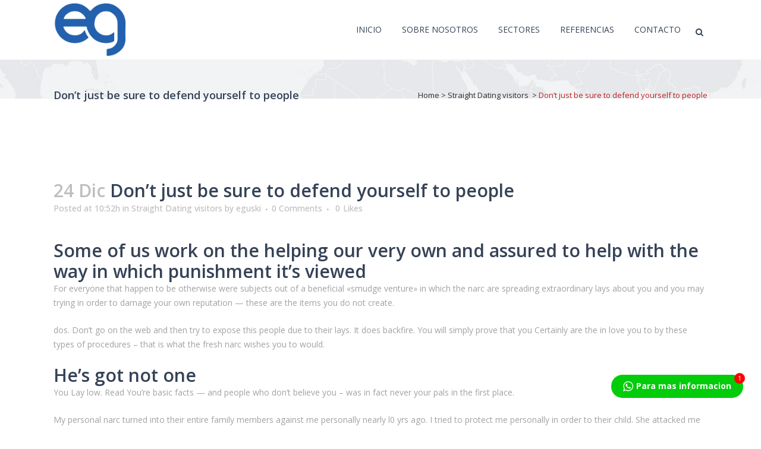

--- FILE ---
content_type: text/html; charset=UTF-8
request_url: https://eguski.com/2022/12/24/dont-just-be-sure-to-defend-yourself-to-people/
body_size: 15472
content:
<!DOCTYPE html>
<html lang="es">
<head>
	<meta charset="UTF-8" />
	
				<meta name="viewport" content="width=device-width,initial-scale=1,user-scalable=no">
		
            
            
	<link rel="profile" href="http://gmpg.org/xfn/11" />
	<link rel="pingback" href="https://eguski.com/xmlrpc.php" />

	<title>Eguski Soluciones Integradas S.L.U | Don’t just be sure to defend yourself to people</title>
<meta name='robots' content='max-image-preview:large' />
<link rel='dns-prefetch' href='//fonts.googleapis.com' />
<link rel="alternate" type="application/rss+xml" title="Eguski Soluciones Integradas S.L.U &raquo; Feed" href="https://eguski.com/feed/" />
<link rel="alternate" type="application/rss+xml" title="Eguski Soluciones Integradas S.L.U &raquo; Feed de los comentarios" href="https://eguski.com/comments/feed/" />
<link rel="alternate" type="application/rss+xml" title="Eguski Soluciones Integradas S.L.U &raquo; Comentario Don’t just be sure to defend yourself to people del feed" href="https://eguski.com/2022/12/24/dont-just-be-sure-to-defend-yourself-to-people/feed/" />
<script type="text/javascript">
/* <![CDATA[ */
window._wpemojiSettings = {"baseUrl":"https:\/\/s.w.org\/images\/core\/emoji\/15.0.3\/72x72\/","ext":".png","svgUrl":"https:\/\/s.w.org\/images\/core\/emoji\/15.0.3\/svg\/","svgExt":".svg","source":{"concatemoji":"https:\/\/eguski.com\/wp-includes\/js\/wp-emoji-release.min.js?ver=6.6.4"}};
/*! This file is auto-generated */
!function(i,n){var o,s,e;function c(e){try{var t={supportTests:e,timestamp:(new Date).valueOf()};sessionStorage.setItem(o,JSON.stringify(t))}catch(e){}}function p(e,t,n){e.clearRect(0,0,e.canvas.width,e.canvas.height),e.fillText(t,0,0);var t=new Uint32Array(e.getImageData(0,0,e.canvas.width,e.canvas.height).data),r=(e.clearRect(0,0,e.canvas.width,e.canvas.height),e.fillText(n,0,0),new Uint32Array(e.getImageData(0,0,e.canvas.width,e.canvas.height).data));return t.every(function(e,t){return e===r[t]})}function u(e,t,n){switch(t){case"flag":return n(e,"\ud83c\udff3\ufe0f\u200d\u26a7\ufe0f","\ud83c\udff3\ufe0f\u200b\u26a7\ufe0f")?!1:!n(e,"\ud83c\uddfa\ud83c\uddf3","\ud83c\uddfa\u200b\ud83c\uddf3")&&!n(e,"\ud83c\udff4\udb40\udc67\udb40\udc62\udb40\udc65\udb40\udc6e\udb40\udc67\udb40\udc7f","\ud83c\udff4\u200b\udb40\udc67\u200b\udb40\udc62\u200b\udb40\udc65\u200b\udb40\udc6e\u200b\udb40\udc67\u200b\udb40\udc7f");case"emoji":return!n(e,"\ud83d\udc26\u200d\u2b1b","\ud83d\udc26\u200b\u2b1b")}return!1}function f(e,t,n){var r="undefined"!=typeof WorkerGlobalScope&&self instanceof WorkerGlobalScope?new OffscreenCanvas(300,150):i.createElement("canvas"),a=r.getContext("2d",{willReadFrequently:!0}),o=(a.textBaseline="top",a.font="600 32px Arial",{});return e.forEach(function(e){o[e]=t(a,e,n)}),o}function t(e){var t=i.createElement("script");t.src=e,t.defer=!0,i.head.appendChild(t)}"undefined"!=typeof Promise&&(o="wpEmojiSettingsSupports",s=["flag","emoji"],n.supports={everything:!0,everythingExceptFlag:!0},e=new Promise(function(e){i.addEventListener("DOMContentLoaded",e,{once:!0})}),new Promise(function(t){var n=function(){try{var e=JSON.parse(sessionStorage.getItem(o));if("object"==typeof e&&"number"==typeof e.timestamp&&(new Date).valueOf()<e.timestamp+604800&&"object"==typeof e.supportTests)return e.supportTests}catch(e){}return null}();if(!n){if("undefined"!=typeof Worker&&"undefined"!=typeof OffscreenCanvas&&"undefined"!=typeof URL&&URL.createObjectURL&&"undefined"!=typeof Blob)try{var e="postMessage("+f.toString()+"("+[JSON.stringify(s),u.toString(),p.toString()].join(",")+"));",r=new Blob([e],{type:"text/javascript"}),a=new Worker(URL.createObjectURL(r),{name:"wpTestEmojiSupports"});return void(a.onmessage=function(e){c(n=e.data),a.terminate(),t(n)})}catch(e){}c(n=f(s,u,p))}t(n)}).then(function(e){for(var t in e)n.supports[t]=e[t],n.supports.everything=n.supports.everything&&n.supports[t],"flag"!==t&&(n.supports.everythingExceptFlag=n.supports.everythingExceptFlag&&n.supports[t]);n.supports.everythingExceptFlag=n.supports.everythingExceptFlag&&!n.supports.flag,n.DOMReady=!1,n.readyCallback=function(){n.DOMReady=!0}}).then(function(){return e}).then(function(){var e;n.supports.everything||(n.readyCallback(),(e=n.source||{}).concatemoji?t(e.concatemoji):e.wpemoji&&e.twemoji&&(t(e.twemoji),t(e.wpemoji)))}))}((window,document),window._wpemojiSettings);
/* ]]> */
</script>
<link rel='stylesheet' id='layerslider-css' href='https://eguski.com/wp-content/plugins/LayerSlider/assets/static/layerslider/css/layerslider.css?ver=7.11.1' type='text/css' media='all' />
<style id='wp-emoji-styles-inline-css' type='text/css'>

	img.wp-smiley, img.emoji {
		display: inline !important;
		border: none !important;
		box-shadow: none !important;
		height: 1em !important;
		width: 1em !important;
		margin: 0 0.07em !important;
		vertical-align: -0.1em !important;
		background: none !important;
		padding: 0 !important;
	}
</style>
<link rel='stylesheet' id='wp-block-library-css' href='https://eguski.com/wp-includes/css/dist/block-library/style.min.css?ver=6.6.4' type='text/css' media='all' />
<style id='classic-theme-styles-inline-css' type='text/css'>
/*! This file is auto-generated */
.wp-block-button__link{color:#fff;background-color:#32373c;border-radius:9999px;box-shadow:none;text-decoration:none;padding:calc(.667em + 2px) calc(1.333em + 2px);font-size:1.125em}.wp-block-file__button{background:#32373c;color:#fff;text-decoration:none}
</style>
<style id='global-styles-inline-css' type='text/css'>
:root{--wp--preset--aspect-ratio--square: 1;--wp--preset--aspect-ratio--4-3: 4/3;--wp--preset--aspect-ratio--3-4: 3/4;--wp--preset--aspect-ratio--3-2: 3/2;--wp--preset--aspect-ratio--2-3: 2/3;--wp--preset--aspect-ratio--16-9: 16/9;--wp--preset--aspect-ratio--9-16: 9/16;--wp--preset--color--black: #000000;--wp--preset--color--cyan-bluish-gray: #abb8c3;--wp--preset--color--white: #ffffff;--wp--preset--color--pale-pink: #f78da7;--wp--preset--color--vivid-red: #cf2e2e;--wp--preset--color--luminous-vivid-orange: #ff6900;--wp--preset--color--luminous-vivid-amber: #fcb900;--wp--preset--color--light-green-cyan: #7bdcb5;--wp--preset--color--vivid-green-cyan: #00d084;--wp--preset--color--pale-cyan-blue: #8ed1fc;--wp--preset--color--vivid-cyan-blue: #0693e3;--wp--preset--color--vivid-purple: #9b51e0;--wp--preset--gradient--vivid-cyan-blue-to-vivid-purple: linear-gradient(135deg,rgba(6,147,227,1) 0%,rgb(155,81,224) 100%);--wp--preset--gradient--light-green-cyan-to-vivid-green-cyan: linear-gradient(135deg,rgb(122,220,180) 0%,rgb(0,208,130) 100%);--wp--preset--gradient--luminous-vivid-amber-to-luminous-vivid-orange: linear-gradient(135deg,rgba(252,185,0,1) 0%,rgba(255,105,0,1) 100%);--wp--preset--gradient--luminous-vivid-orange-to-vivid-red: linear-gradient(135deg,rgba(255,105,0,1) 0%,rgb(207,46,46) 100%);--wp--preset--gradient--very-light-gray-to-cyan-bluish-gray: linear-gradient(135deg,rgb(238,238,238) 0%,rgb(169,184,195) 100%);--wp--preset--gradient--cool-to-warm-spectrum: linear-gradient(135deg,rgb(74,234,220) 0%,rgb(151,120,209) 20%,rgb(207,42,186) 40%,rgb(238,44,130) 60%,rgb(251,105,98) 80%,rgb(254,248,76) 100%);--wp--preset--gradient--blush-light-purple: linear-gradient(135deg,rgb(255,206,236) 0%,rgb(152,150,240) 100%);--wp--preset--gradient--blush-bordeaux: linear-gradient(135deg,rgb(254,205,165) 0%,rgb(254,45,45) 50%,rgb(107,0,62) 100%);--wp--preset--gradient--luminous-dusk: linear-gradient(135deg,rgb(255,203,112) 0%,rgb(199,81,192) 50%,rgb(65,88,208) 100%);--wp--preset--gradient--pale-ocean: linear-gradient(135deg,rgb(255,245,203) 0%,rgb(182,227,212) 50%,rgb(51,167,181) 100%);--wp--preset--gradient--electric-grass: linear-gradient(135deg,rgb(202,248,128) 0%,rgb(113,206,126) 100%);--wp--preset--gradient--midnight: linear-gradient(135deg,rgb(2,3,129) 0%,rgb(40,116,252) 100%);--wp--preset--font-size--small: 13px;--wp--preset--font-size--medium: 20px;--wp--preset--font-size--large: 36px;--wp--preset--font-size--x-large: 42px;--wp--preset--spacing--20: 0.44rem;--wp--preset--spacing--30: 0.67rem;--wp--preset--spacing--40: 1rem;--wp--preset--spacing--50: 1.5rem;--wp--preset--spacing--60: 2.25rem;--wp--preset--spacing--70: 3.38rem;--wp--preset--spacing--80: 5.06rem;--wp--preset--shadow--natural: 6px 6px 9px rgba(0, 0, 0, 0.2);--wp--preset--shadow--deep: 12px 12px 50px rgba(0, 0, 0, 0.4);--wp--preset--shadow--sharp: 6px 6px 0px rgba(0, 0, 0, 0.2);--wp--preset--shadow--outlined: 6px 6px 0px -3px rgba(255, 255, 255, 1), 6px 6px rgba(0, 0, 0, 1);--wp--preset--shadow--crisp: 6px 6px 0px rgba(0, 0, 0, 1);}:where(.is-layout-flex){gap: 0.5em;}:where(.is-layout-grid){gap: 0.5em;}body .is-layout-flex{display: flex;}.is-layout-flex{flex-wrap: wrap;align-items: center;}.is-layout-flex > :is(*, div){margin: 0;}body .is-layout-grid{display: grid;}.is-layout-grid > :is(*, div){margin: 0;}:where(.wp-block-columns.is-layout-flex){gap: 2em;}:where(.wp-block-columns.is-layout-grid){gap: 2em;}:where(.wp-block-post-template.is-layout-flex){gap: 1.25em;}:where(.wp-block-post-template.is-layout-grid){gap: 1.25em;}.has-black-color{color: var(--wp--preset--color--black) !important;}.has-cyan-bluish-gray-color{color: var(--wp--preset--color--cyan-bluish-gray) !important;}.has-white-color{color: var(--wp--preset--color--white) !important;}.has-pale-pink-color{color: var(--wp--preset--color--pale-pink) !important;}.has-vivid-red-color{color: var(--wp--preset--color--vivid-red) !important;}.has-luminous-vivid-orange-color{color: var(--wp--preset--color--luminous-vivid-orange) !important;}.has-luminous-vivid-amber-color{color: var(--wp--preset--color--luminous-vivid-amber) !important;}.has-light-green-cyan-color{color: var(--wp--preset--color--light-green-cyan) !important;}.has-vivid-green-cyan-color{color: var(--wp--preset--color--vivid-green-cyan) !important;}.has-pale-cyan-blue-color{color: var(--wp--preset--color--pale-cyan-blue) !important;}.has-vivid-cyan-blue-color{color: var(--wp--preset--color--vivid-cyan-blue) !important;}.has-vivid-purple-color{color: var(--wp--preset--color--vivid-purple) !important;}.has-black-background-color{background-color: var(--wp--preset--color--black) !important;}.has-cyan-bluish-gray-background-color{background-color: var(--wp--preset--color--cyan-bluish-gray) !important;}.has-white-background-color{background-color: var(--wp--preset--color--white) !important;}.has-pale-pink-background-color{background-color: var(--wp--preset--color--pale-pink) !important;}.has-vivid-red-background-color{background-color: var(--wp--preset--color--vivid-red) !important;}.has-luminous-vivid-orange-background-color{background-color: var(--wp--preset--color--luminous-vivid-orange) !important;}.has-luminous-vivid-amber-background-color{background-color: var(--wp--preset--color--luminous-vivid-amber) !important;}.has-light-green-cyan-background-color{background-color: var(--wp--preset--color--light-green-cyan) !important;}.has-vivid-green-cyan-background-color{background-color: var(--wp--preset--color--vivid-green-cyan) !important;}.has-pale-cyan-blue-background-color{background-color: var(--wp--preset--color--pale-cyan-blue) !important;}.has-vivid-cyan-blue-background-color{background-color: var(--wp--preset--color--vivid-cyan-blue) !important;}.has-vivid-purple-background-color{background-color: var(--wp--preset--color--vivid-purple) !important;}.has-black-border-color{border-color: var(--wp--preset--color--black) !important;}.has-cyan-bluish-gray-border-color{border-color: var(--wp--preset--color--cyan-bluish-gray) !important;}.has-white-border-color{border-color: var(--wp--preset--color--white) !important;}.has-pale-pink-border-color{border-color: var(--wp--preset--color--pale-pink) !important;}.has-vivid-red-border-color{border-color: var(--wp--preset--color--vivid-red) !important;}.has-luminous-vivid-orange-border-color{border-color: var(--wp--preset--color--luminous-vivid-orange) !important;}.has-luminous-vivid-amber-border-color{border-color: var(--wp--preset--color--luminous-vivid-amber) !important;}.has-light-green-cyan-border-color{border-color: var(--wp--preset--color--light-green-cyan) !important;}.has-vivid-green-cyan-border-color{border-color: var(--wp--preset--color--vivid-green-cyan) !important;}.has-pale-cyan-blue-border-color{border-color: var(--wp--preset--color--pale-cyan-blue) !important;}.has-vivid-cyan-blue-border-color{border-color: var(--wp--preset--color--vivid-cyan-blue) !important;}.has-vivid-purple-border-color{border-color: var(--wp--preset--color--vivid-purple) !important;}.has-vivid-cyan-blue-to-vivid-purple-gradient-background{background: var(--wp--preset--gradient--vivid-cyan-blue-to-vivid-purple) !important;}.has-light-green-cyan-to-vivid-green-cyan-gradient-background{background: var(--wp--preset--gradient--light-green-cyan-to-vivid-green-cyan) !important;}.has-luminous-vivid-amber-to-luminous-vivid-orange-gradient-background{background: var(--wp--preset--gradient--luminous-vivid-amber-to-luminous-vivid-orange) !important;}.has-luminous-vivid-orange-to-vivid-red-gradient-background{background: var(--wp--preset--gradient--luminous-vivid-orange-to-vivid-red) !important;}.has-very-light-gray-to-cyan-bluish-gray-gradient-background{background: var(--wp--preset--gradient--very-light-gray-to-cyan-bluish-gray) !important;}.has-cool-to-warm-spectrum-gradient-background{background: var(--wp--preset--gradient--cool-to-warm-spectrum) !important;}.has-blush-light-purple-gradient-background{background: var(--wp--preset--gradient--blush-light-purple) !important;}.has-blush-bordeaux-gradient-background{background: var(--wp--preset--gradient--blush-bordeaux) !important;}.has-luminous-dusk-gradient-background{background: var(--wp--preset--gradient--luminous-dusk) !important;}.has-pale-ocean-gradient-background{background: var(--wp--preset--gradient--pale-ocean) !important;}.has-electric-grass-gradient-background{background: var(--wp--preset--gradient--electric-grass) !important;}.has-midnight-gradient-background{background: var(--wp--preset--gradient--midnight) !important;}.has-small-font-size{font-size: var(--wp--preset--font-size--small) !important;}.has-medium-font-size{font-size: var(--wp--preset--font-size--medium) !important;}.has-large-font-size{font-size: var(--wp--preset--font-size--large) !important;}.has-x-large-font-size{font-size: var(--wp--preset--font-size--x-large) !important;}
:where(.wp-block-post-template.is-layout-flex){gap: 1.25em;}:where(.wp-block-post-template.is-layout-grid){gap: 1.25em;}
:where(.wp-block-columns.is-layout-flex){gap: 2em;}:where(.wp-block-columns.is-layout-grid){gap: 2em;}
:root :where(.wp-block-pullquote){font-size: 1.5em;line-height: 1.6;}
</style>
<link rel='stylesheet' id='contact-form-7-css' href='https://eguski.com/wp-content/plugins/contact-form-7/includes/css/styles.css?ver=5.9.8' type='text/css' media='all' />
<link rel='stylesheet' id='twwr-chat-agents-css' href='https://eguski.com/wp-content/plugins/tw-whatsapp-chat-rotator/css/style.css?ver=6.6.4' type='text/css' media='all' />
<link rel='stylesheet' id='twwr-chat-redirect-css' href='https://eguski.com/wp-content/plugins/tw-whatsapp-chat-rotator/css/wa-redirect.css?ver=6.6.4' type='text/css' media='all' />
<link rel='stylesheet' id='mediaelement-css' href='https://eguski.com/wp-includes/js/mediaelement/mediaelementplayer-legacy.min.css?ver=4.2.17' type='text/css' media='all' />
<link rel='stylesheet' id='wp-mediaelement-css' href='https://eguski.com/wp-includes/js/mediaelement/wp-mediaelement.min.css?ver=6.6.4' type='text/css' media='all' />
<link rel='stylesheet' id='bridge-default-style-css' href='https://eguski.com/wp-content/themes/bridge/style.css?ver=6.6.4' type='text/css' media='all' />
<link rel='stylesheet' id='bridge-qode-font_awesome-css' href='https://eguski.com/wp-content/themes/bridge/css/font-awesome/css/font-awesome.min.css?ver=6.6.4' type='text/css' media='all' />
<link rel='stylesheet' id='bridge-qode-font_elegant-css' href='https://eguski.com/wp-content/themes/bridge/css/elegant-icons/style.min.css?ver=6.6.4' type='text/css' media='all' />
<link rel='stylesheet' id='bridge-qode-linea_icons-css' href='https://eguski.com/wp-content/themes/bridge/css/linea-icons/style.css?ver=6.6.4' type='text/css' media='all' />
<link rel='stylesheet' id='bridge-qode-dripicons-css' href='https://eguski.com/wp-content/themes/bridge/css/dripicons/dripicons.css?ver=6.6.4' type='text/css' media='all' />
<link rel='stylesheet' id='bridge-qode-kiko-css' href='https://eguski.com/wp-content/themes/bridge/css/kiko/kiko-all.css?ver=6.6.4' type='text/css' media='all' />
<link rel='stylesheet' id='bridge-qode-font_awesome_5-css' href='https://eguski.com/wp-content/themes/bridge/css/font-awesome-5/css/font-awesome-5.min.css?ver=6.6.4' type='text/css' media='all' />
<link rel='stylesheet' id='bridge-stylesheet-css' href='https://eguski.com/wp-content/themes/bridge/css/stylesheet.min.css?ver=6.6.4' type='text/css' media='all' />
<link rel='stylesheet' id='bridge-print-css' href='https://eguski.com/wp-content/themes/bridge/css/print.css?ver=6.6.4' type='text/css' media='all' />
<link rel='stylesheet' id='bridge-style-dynamic-css' href='https://eguski.com/wp-content/themes/bridge/css/style_dynamic_callback.php?ver=6.6.4' type='text/css' media='all' />
<link rel='stylesheet' id='bridge-responsive-css' href='https://eguski.com/wp-content/themes/bridge/css/responsive.min.css?ver=6.6.4' type='text/css' media='all' />
<link rel='stylesheet' id='bridge-style-dynamic-responsive-css' href='https://eguski.com/wp-content/themes/bridge/css/style_dynamic_responsive_callback.php?ver=6.6.4' type='text/css' media='all' />
<style id='bridge-style-dynamic-responsive-inline-css' type='text/css'>
.q_list.circle ul>li:before{
background-color:#bb2222;
}
.testimonials .testimonial_text_inner p {
  font-weight: 300;
}
.projects_holder article .portfolio_description .project_category{
display:none;
}
.portfolio_single h6, .portfolio_single h6 a {
  color: #354256 !important;
 font-weight: 400;
}
.q_slider .separator.small {
  height: 3px;
}
.carousel-inner .slider_content .text .qbutton {
  margin: 26px 0 0 0;
}
</style>
<link rel='stylesheet' id='js_composer_front-css' href='https://eguski.com/wp-content/plugins/js_composer/assets/css/js_composer.min.css?ver=7.8' type='text/css' media='all' />
<link rel='stylesheet' id='bridge-style-handle-google-fonts-css' href='https://fonts.googleapis.com/css?family=Raleway%3A100%2C200%2C300%2C400%2C500%2C600%2C700%2C800%2C900%2C100italic%2C300italic%2C400italic%2C700italic%7COpen+Sans%3A100%2C200%2C300%2C400%2C500%2C600%2C700%2C800%2C900%2C100italic%2C300italic%2C400italic%2C700italic&#038;subset=latin%2Clatin-ext&#038;ver=1.0.0' type='text/css' media='all' />
<link rel='stylesheet' id='bridge-core-dashboard-style-css' href='https://eguski.com/wp-content/plugins/bridge-core/modules/core-dashboard/assets/css/core-dashboard.min.css?ver=6.6.4' type='text/css' media='all' />
<script type="text/javascript" src="https://eguski.com/wp-includes/js/jquery/jquery.min.js?ver=3.7.1" id="jquery-core-js"></script>
<script type="text/javascript" src="https://eguski.com/wp-includes/js/jquery/jquery-migrate.min.js?ver=3.4.1" id="jquery-migrate-js"></script>
<script type="text/javascript" id="layerslider-utils-js-extra">
/* <![CDATA[ */
var LS_Meta = {"v":"7.11.1","fixGSAP":"1"};
/* ]]> */
</script>
<script type="text/javascript" src="https://eguski.com/wp-content/plugins/LayerSlider/assets/static/layerslider/js/layerslider.utils.js?ver=7.11.1" id="layerslider-utils-js"></script>
<script type="text/javascript" src="https://eguski.com/wp-content/plugins/LayerSlider/assets/static/layerslider/js/layerslider.kreaturamedia.jquery.js?ver=7.11.1" id="layerslider-js"></script>
<script type="text/javascript" src="https://eguski.com/wp-content/plugins/LayerSlider/assets/static/layerslider/js/layerslider.transitions.js?ver=7.11.1" id="layerslider-transitions-js"></script>
<script></script><meta name="generator" content="Powered by LayerSlider 7.11.1 - Build Heros, Sliders, and Popups. Create Animations and Beautiful, Rich Web Content as Easy as Never Before on WordPress." />
<!-- LayerSlider updates and docs at: https://layerslider.com -->
<link rel="https://api.w.org/" href="https://eguski.com/wp-json/" /><link rel="alternate" title="JSON" type="application/json" href="https://eguski.com/wp-json/wp/v2/posts/33737" /><link rel="EditURI" type="application/rsd+xml" title="RSD" href="https://eguski.com/xmlrpc.php?rsd" />
<meta name="generator" content="WordPress 6.6.4" />
<link rel="canonical" href="https://eguski.com/2022/12/24/dont-just-be-sure-to-defend-yourself-to-people/" />
<link rel='shortlink' href='https://eguski.com/?p=33737' />
<link rel="alternate" title="oEmbed (JSON)" type="application/json+oembed" href="https://eguski.com/wp-json/oembed/1.0/embed?url=https%3A%2F%2Feguski.com%2F2022%2F12%2F24%2Fdont-just-be-sure-to-defend-yourself-to-people%2F" />
<link rel="alternate" title="oEmbed (XML)" type="text/xml+oembed" href="https://eguski.com/wp-json/oembed/1.0/embed?url=https%3A%2F%2Feguski.com%2F2022%2F12%2F24%2Fdont-just-be-sure-to-defend-yourself-to-people%2F&#038;format=xml" />
<meta name="generator" content="Powered by WPBakery Page Builder - drag and drop page builder for WordPress."/>
<link rel="icon" href="https://eguski.com/wp-content/uploads/2019/09/cropped-EG-LOGO-32x32.png" sizes="32x32" />
<link rel="icon" href="https://eguski.com/wp-content/uploads/2019/09/cropped-EG-LOGO-192x192.png" sizes="192x192" />
<link rel="apple-touch-icon" href="https://eguski.com/wp-content/uploads/2019/09/cropped-EG-LOGO-180x180.png" />
<meta name="msapplication-TileImage" content="https://eguski.com/wp-content/uploads/2019/09/cropped-EG-LOGO-270x270.png" />
        <style>
            .twwr-container.twwr-std a{
                background-color: #03cc0b            }

            .twwr-wa-button{
                background: #03cc0b            }

            .twwr-wa-button span.agent-detail-fig{
                color: #fff            }

            .twwr-wa-button span.agent-name{
                color: #fff            }

            .twwr-wa-button.Online span.agent-label span.status{
                color: #ffef9f            }

            .twwr-wa-button.Online span.agent-label span.status:before {
                background-color: #ffef9f            }
            

            .twwr-container.twwr-floating ul.twwr-whatsapp-content li.available a.twwr-whatsapp-button{
                background-color: #ffffff  !important;
                color : #000000            }
            
            .twwr-container.twwr-floating ul.twwr-whatsapp-content li a.twwr-whatsapp-button span.twwr-whatsapp-text{
                color: #000000            }
            
            .twwr-container.twwr-floating ul.twwr-whatsapp-content li.available a.twwr-whatsapp-button span.twwr-whatsapp-text span.twwr-whatsapp-label span.status{
                color: #03cc0b            }

            .twwr-container.twwr-floating ul.twwr-whatsapp-content li.unavailable a.twwr-whatsapp-button span.twwr-whatsapp-text span.twwr-whatsapp-label span.status{
                color: #bababa            }

            .twwr-container.twwr-floating ul.twwr-whatsapp-content li.twwr-content-header{
                background: #03cc0b            }

            .twwr-container.twwr-floating ul.twwr-whatsapp-content li.twwr-content-header h5{
                color: #ffffff            }

            .twwr-container span#contact-trigger{
                background: #03cc0b;
                color: #ffffff;
            }
        </style>
        		<style type="text/css" id="wp-custom-css">
			.footer_top_holder{
	display:none
}		</style>
		<noscript><style> .wpb_animate_when_almost_visible { opacity: 1; }</style></noscript></head>

<body class="post-template-default single single-post postid-33737 single-format-standard bridge-core-3.2.0 qode-page-transition-enabled ajax_fade page_not_loaded  qode-theme-ver-30.6.1 qode-theme-bridge disabled_footer_top disabled_footer_bottom qode_header_in_grid wpb-js-composer js-comp-ver-7.8 vc_responsive" itemscope itemtype="http://schema.org/WebPage">



	<div class="ajax_loader"><div class="ajax_loader_1"><div class="two_rotating_circles"><div class="dot1"></div><div class="dot2"></div></div></div></div>
	
<div class="wrapper">
	<div class="wrapper_inner">

    
		<!-- Google Analytics start -->
					<script>
				var _gaq = _gaq || [];
				_gaq.push(['_setAccount', 'UA-50398491-1']);
				_gaq.push(['_trackPageview']);

				(function() {
					var ga = document.createElement('script'); ga.type = 'text/javascript'; ga.async = true;
					ga.src = ('https:' == document.location.protocol ? 'https://ssl' : 'http://www') + '.google-analytics.com/ga.js';
					var s = document.getElementsByTagName('script')[0]; s.parentNode.insertBefore(ga, s);
				})();
			</script>
				<!-- Google Analytics end -->

		
	<header class=" scroll_header_top_area  fixed scrolled_not_transparent with_border page_header">
	<div class="header_inner clearfix">
		<form role="search" id="searchform" action="https://eguski.com/" class="qode_search_form" method="get">
        <div class="container">
        <div class="container_inner clearfix">
            
            <i class="qode_icon_font_awesome fa fa-search qode_icon_in_search" ></i>            <input type="text" placeholder="Search" name="s" class="qode_search_field" autocomplete="off" />
            <input type="submit" value="Search" />

            <div class="qode_search_close">
                <a href="#">
                    <i class="qode_icon_font_awesome fa fa-times qode_icon_in_search" ></i>                </a>
            </div>
                    </div>
    </div>
</form>
		<div class="header_top_bottom_holder">
			
			<div class="header_bottom clearfix" style=' background-color:rgba(255, 255, 255, 1);' >
								<div class="container">
					<div class="container_inner clearfix">
																				<div class="header_inner_left">
																	<div class="mobile_menu_button">
		<span>
			<i class="qode_icon_font_awesome fa fa-bars " ></i>		</span>
	</div>
								<div class="logo_wrapper" >
	<div class="q_logo">
		<a itemprop="url" href="https://eguski.com/" >
             <img itemprop="image" class="normal" src="http://eguski.com/wp-content/uploads/2021/06/EG.png" alt="Logo"> 			 <img itemprop="image" class="light" src="http://eguski.com/wp-content/uploads/2021/06/EG.png" alt="Logo"/> 			 <img itemprop="image" class="dark" src="http://eguski.com/wp-content/uploads/2021/06/EG.png" alt="Logo"/> 			 <img itemprop="image" class="sticky" src="http://eguski.com/wp-content/uploads/2021/06/EG.png" alt="Logo"/> 			 <img itemprop="image" class="mobile" src="http://eguski.com/wp-content/uploads/2021/06/EG.png" alt="Logo"/> 					</a>
	</div>
	</div>															</div>
															<div class="header_inner_right">
									<div class="side_menu_button_wrapper right">
																														<div class="side_menu_button">
												<a class="search_button search_slides_from_window_top normal" href="javascript:void(0)">
		<i class="qode_icon_font_awesome fa fa-search " ></i>	</a>

																							
										</div>
									</div>
								</div>
							
							
							<nav class="main_menu drop_down right">
								<ul id="menu-main_menues" class=""><li id="nav-menu-item-15688" class="menu-item menu-item-type-post_type menu-item-object-page menu-item-home  narrow"><a href="https://eguski.com/" class=""><i class="menu_icon blank fa"></i><span>INICIO</span><span class="plus"></span></a></li>
<li id="nav-menu-item-17222" class="menu-item menu-item-type-post_type menu-item-object-page  narrow"><a href="https://eguski.com/nosotros/" class=""><i class="menu_icon blank fa"></i><span>Sobre Nosotros</span><span class="plus"></span></a></li>
<li id="nav-menu-item-17075" class="menu-item menu-item-type-post_type menu-item-object-page menu-item-has-children  has_sub narrow"><a href="https://eguski.com/sektorler/" class=" no_link" style="cursor: default;" onclick="JavaScript: return false;"><i class="menu_icon blank fa"></i><span>Sectores</span><span class="plus"></span></a>
<div class="second"><div class="inner"><ul>
	<li id="nav-menu-item-17076" class="menu-item menu-item-type-post_type menu-item-object-page menu-item-has-children sub"><a href="https://eguski.com/avicola/" class=""><i class="menu_icon blank fa"></i><span>AVICOLA</span><span class="plus"></span><i class="q_menu_arrow fa fa-angle-right"></i></a>
	<ul>
		<li id="nav-menu-item-17119" class="menu-item menu-item-type-post_type menu-item-object-page "><a href="https://eguski.com/kafes/" class=""><i class="menu_icon blank fa"></i><span>JAULAS PONEDORA</span><span class="plus"></span></a></li>
		<li id="nav-menu-item-18018" class="menu-item menu-item-type-post_type menu-item-object-page "><a href="https://eguski.com/jaulas-de-crianza/" class=""><i class="menu_icon blank fa"></i><span>JAULAS DE CRIANZA</span><span class="plus"></span></a></li>
		<li id="nav-menu-item-17750" class="menu-item menu-item-type-post_type menu-item-object-page "><a href="https://eguski.com/clasificacion-y-envasado-del-huevo/" class=""><i class="menu_icon blank fa"></i><span>CLASIFICACIÓN Y ENVASADO DEL HUEVO</span><span class="plus"></span></a></li>
		<li id="nav-menu-item-17166" class="menu-item menu-item-type-post_type menu-item-object-page "><a href="https://eguski.com/sistemas-automaticos-de-alimentacion-de-piso/" class=""><i class="menu_icon blank fa"></i><span>SISTEMAS AUTOMÁTICOS DE ALIMENTACIÓN DE PISO</span><span class="plus"></span></a></li>
		<li id="nav-menu-item-17853" class="menu-item menu-item-type-post_type menu-item-object-page "><a href="https://eguski.com/tecnologias-de-procesamiento-de-carne/" class=""><i class="menu_icon blank fa"></i><span>TECNOLOGÍAS DE PROCESAMIENTO DE CARNE</span><span class="plus"></span></a></li>
		<li id="nav-menu-item-17900" class="menu-item menu-item-type-post_type menu-item-object-page "><a href="https://eguski.com/tecnologias-de-refrigeracion/" class=""><i class="menu_icon blank fa"></i><span>TECNOLOGÍAS DE REFRIGERACIÓN</span><span class="plus"></span></a></li>
		<li id="nav-menu-item-17257" class="menu-item menu-item-type-post_type menu-item-object-page "><a href="https://eguski.com/maquinas-de-alimentacion/" class=""><i class="menu_icon blank fa"></i><span>MAQUINAS DE ALIMANTACION</span><span class="plus"></span></a></li>
		<li id="nav-menu-item-17648" class="menu-item menu-item-type-post_type menu-item-object-page "><a href="https://eguski.com/silos-de-almacenamiento-de-granos/" class=""><i class="menu_icon blank fa"></i><span>SILOS DE ALMACENAMIENTO DE GRANOS</span><span class="plus"></span></a></li>
		<li id="nav-menu-item-17317" class="menu-item menu-item-type-post_type menu-item-object-page "><a href="https://eguski.com/sistemas-de-secado-estiercol/" class=""><i class="menu_icon blank fa"></i><span>SISTEMAS DE SECADO ESTIERCOL</span><span class="plus"></span></a></li>
		<li id="nav-menu-item-17079" class="menu-item menu-item-type-post_type menu-item-object-page "><a href="https://eguski.com/construccion-de-metal/" class=""><i class="menu_icon blank fa"></i><span>CONSTRUCCIÓN DE METAL</span><span class="plus"></span></a></li>
	</ul>
</li>
	<li id="nav-menu-item-17077" class="menu-item menu-item-type-post_type menu-item-object-page menu-item-has-children sub"><a href="https://eguski.com/agricola/" class=""><i class="menu_icon blank fa"></i><span>AGRICOLA</span><span class="plus"></span><i class="q_menu_arrow fa fa-angle-right"></i></a>
	<ul>
		<li id="nav-menu-item-17258" class="menu-item menu-item-type-post_type menu-item-object-page "><a href="https://eguski.com/maquinas-de-alimentacion/" class=""><i class="menu_icon blank fa"></i><span>MAQUINAS DE ALIMANTACION</span><span class="plus"></span></a></li>
		<li id="nav-menu-item-17647" class="menu-item menu-item-type-post_type menu-item-object-page "><a href="https://eguski.com/silos-de-almacenamiento-de-granos/" class=""><i class="menu_icon blank fa"></i><span>SILOS DE ALMACENAMIENTO DE GRANOS</span><span class="plus"></span></a></li>
		<li id="nav-menu-item-17202" class="menu-item menu-item-type-post_type menu-item-object-page "><a href="https://eguski.com/eguski-farm/" class=""><i class="menu_icon blank fa"></i><span>FERTILIZANTE DE GUSANO</span><span class="plus"></span></a></li>
		<li id="nav-menu-item-17501" class="menu-item menu-item-type-post_type menu-item-object-page "><a href="https://eguski.com/agricultura-hidrofonica/" class=""><i class="menu_icon blank fa"></i><span>AGRICULTURA HIDROFÓNICA</span><span class="plus"></span></a></li>
		<li id="nav-menu-item-17080" class="menu-item menu-item-type-post_type menu-item-object-page "><a href="https://eguski.com/construccion-de-metal/" class=""><i class="menu_icon blank fa"></i><span>CONSTRUCCIÓN DE METAL</span><span class="plus"></span></a></li>
	</ul>
</li>
	<li id="nav-menu-item-17116" class="menu-item menu-item-type-post_type menu-item-object-page menu-item-has-children sub"><a href="https://eguski.com/auto/" class=""><i class="menu_icon blank fa"></i><span>AUTOMATIZACION</span><span class="plus"></span><i class="q_menu_arrow fa fa-angle-right"></i></a>
	<ul>
		<li id="nav-menu-item-18121" class="menu-item menu-item-type-post_type menu-item-object-page "><a href="https://eguski.com/automatizacion/" class=""><i class="menu_icon blank fa"></i><span>AIRE CONDICIONADO PARA CUADROS ELECTRICOS</span><span class="plus"></span></a></li>
	</ul>
</li>
	<li id="nav-menu-item-44143" class="menu-item menu-item-type-post_type menu-item-object-page menu-item-has-children sub"><a href="https://eguski.com/tratamiento-de-aguas/" class=""><i class="menu_icon blank fa"></i><span>TRATAMIENTO DE AGUAS</span><span class="plus"></span><i class="q_menu_arrow fa fa-angle-right"></i></a>
	<ul>
		<li id="nav-menu-item-44274" class="menu-item menu-item-type-post_type menu-item-object-page "><a href="https://eguski.com/equipos-de-tratamiento-de-aguas-residuales/" class=""><i class="menu_icon blank fa"></i><span>AGUAS RESIDUALES</span><span class="plus"></span></a></li>
	</ul>
</li>
</ul></div></div>
</li>
<li id="nav-menu-item-17082" class="menu-item menu-item-type-post_type menu-item-object-page  narrow"><a href="https://eguski.com/ref-2/" class=""><i class="menu_icon blank fa"></i><span>Referencias</span><span class="plus"></span></a></li>
<li id="nav-menu-item-15669" class="menu-item menu-item-type-post_type menu-item-object-page  narrow"><a href="https://eguski.com/contacto/" class=""><i class="menu_icon blank fa"></i><span>Contacto</span><span class="plus"></span></a></li>
</ul>							</nav>
														<nav class="mobile_menu">
	<ul id="menu-main_menues-1" class=""><li id="mobile-menu-item-15688" class="menu-item menu-item-type-post_type menu-item-object-page menu-item-home "><a href="https://eguski.com/" class=""><span>INICIO</span></a><span class="mobile_arrow"><i class="fa fa-angle-right"></i><i class="fa fa-angle-down"></i></span></li>
<li id="mobile-menu-item-17222" class="menu-item menu-item-type-post_type menu-item-object-page "><a href="https://eguski.com/nosotros/" class=""><span>Sobre Nosotros</span></a><span class="mobile_arrow"><i class="fa fa-angle-right"></i><i class="fa fa-angle-down"></i></span></li>
<li id="mobile-menu-item-17075" class="menu-item menu-item-type-post_type menu-item-object-page menu-item-has-children  has_sub"><h3><span>Sectores</span></h3><span class="mobile_arrow"><i class="fa fa-angle-right"></i><i class="fa fa-angle-down"></i></span>
<ul class="sub_menu">
	<li id="mobile-menu-item-17076" class="menu-item menu-item-type-post_type menu-item-object-page menu-item-has-children  has_sub"><a href="https://eguski.com/avicola/" class=""><span>AVICOLA</span></a><span class="mobile_arrow"><i class="fa fa-angle-right"></i><i class="fa fa-angle-down"></i></span>
	<ul class="sub_menu">
		<li id="mobile-menu-item-17119" class="menu-item menu-item-type-post_type menu-item-object-page "><a href="https://eguski.com/kafes/" class=""><span>JAULAS PONEDORA</span></a><span class="mobile_arrow"><i class="fa fa-angle-right"></i><i class="fa fa-angle-down"></i></span></li>
		<li id="mobile-menu-item-18018" class="menu-item menu-item-type-post_type menu-item-object-page "><a href="https://eguski.com/jaulas-de-crianza/" class=""><span>JAULAS DE CRIANZA</span></a><span class="mobile_arrow"><i class="fa fa-angle-right"></i><i class="fa fa-angle-down"></i></span></li>
		<li id="mobile-menu-item-17750" class="menu-item menu-item-type-post_type menu-item-object-page "><a href="https://eguski.com/clasificacion-y-envasado-del-huevo/" class=""><span>CLASIFICACIÓN Y ENVASADO DEL HUEVO</span></a><span class="mobile_arrow"><i class="fa fa-angle-right"></i><i class="fa fa-angle-down"></i></span></li>
		<li id="mobile-menu-item-17166" class="menu-item menu-item-type-post_type menu-item-object-page "><a href="https://eguski.com/sistemas-automaticos-de-alimentacion-de-piso/" class=""><span>SISTEMAS AUTOMÁTICOS DE ALIMENTACIÓN DE PISO</span></a><span class="mobile_arrow"><i class="fa fa-angle-right"></i><i class="fa fa-angle-down"></i></span></li>
		<li id="mobile-menu-item-17853" class="menu-item menu-item-type-post_type menu-item-object-page "><a href="https://eguski.com/tecnologias-de-procesamiento-de-carne/" class=""><span>TECNOLOGÍAS DE PROCESAMIENTO DE CARNE</span></a><span class="mobile_arrow"><i class="fa fa-angle-right"></i><i class="fa fa-angle-down"></i></span></li>
		<li id="mobile-menu-item-17900" class="menu-item menu-item-type-post_type menu-item-object-page "><a href="https://eguski.com/tecnologias-de-refrigeracion/" class=""><span>TECNOLOGÍAS DE REFRIGERACIÓN</span></a><span class="mobile_arrow"><i class="fa fa-angle-right"></i><i class="fa fa-angle-down"></i></span></li>
		<li id="mobile-menu-item-17257" class="menu-item menu-item-type-post_type menu-item-object-page "><a href="https://eguski.com/maquinas-de-alimentacion/" class=""><span>MAQUINAS DE ALIMANTACION</span></a><span class="mobile_arrow"><i class="fa fa-angle-right"></i><i class="fa fa-angle-down"></i></span></li>
		<li id="mobile-menu-item-17648" class="menu-item menu-item-type-post_type menu-item-object-page "><a href="https://eguski.com/silos-de-almacenamiento-de-granos/" class=""><span>SILOS DE ALMACENAMIENTO DE GRANOS</span></a><span class="mobile_arrow"><i class="fa fa-angle-right"></i><i class="fa fa-angle-down"></i></span></li>
		<li id="mobile-menu-item-17317" class="menu-item menu-item-type-post_type menu-item-object-page "><a href="https://eguski.com/sistemas-de-secado-estiercol/" class=""><span>SISTEMAS DE SECADO ESTIERCOL</span></a><span class="mobile_arrow"><i class="fa fa-angle-right"></i><i class="fa fa-angle-down"></i></span></li>
		<li id="mobile-menu-item-17079" class="menu-item menu-item-type-post_type menu-item-object-page "><a href="https://eguski.com/construccion-de-metal/" class=""><span>CONSTRUCCIÓN DE METAL</span></a><span class="mobile_arrow"><i class="fa fa-angle-right"></i><i class="fa fa-angle-down"></i></span></li>
	</ul>
</li>
	<li id="mobile-menu-item-17077" class="menu-item menu-item-type-post_type menu-item-object-page menu-item-has-children  has_sub"><a href="https://eguski.com/agricola/" class=""><span>AGRICOLA</span></a><span class="mobile_arrow"><i class="fa fa-angle-right"></i><i class="fa fa-angle-down"></i></span>
	<ul class="sub_menu">
		<li id="mobile-menu-item-17258" class="menu-item menu-item-type-post_type menu-item-object-page "><a href="https://eguski.com/maquinas-de-alimentacion/" class=""><span>MAQUINAS DE ALIMANTACION</span></a><span class="mobile_arrow"><i class="fa fa-angle-right"></i><i class="fa fa-angle-down"></i></span></li>
		<li id="mobile-menu-item-17647" class="menu-item menu-item-type-post_type menu-item-object-page "><a href="https://eguski.com/silos-de-almacenamiento-de-granos/" class=""><span>SILOS DE ALMACENAMIENTO DE GRANOS</span></a><span class="mobile_arrow"><i class="fa fa-angle-right"></i><i class="fa fa-angle-down"></i></span></li>
		<li id="mobile-menu-item-17202" class="menu-item menu-item-type-post_type menu-item-object-page "><a href="https://eguski.com/eguski-farm/" class=""><span>FERTILIZANTE DE GUSANO</span></a><span class="mobile_arrow"><i class="fa fa-angle-right"></i><i class="fa fa-angle-down"></i></span></li>
		<li id="mobile-menu-item-17501" class="menu-item menu-item-type-post_type menu-item-object-page "><a href="https://eguski.com/agricultura-hidrofonica/" class=""><span>AGRICULTURA HIDROFÓNICA</span></a><span class="mobile_arrow"><i class="fa fa-angle-right"></i><i class="fa fa-angle-down"></i></span></li>
		<li id="mobile-menu-item-17080" class="menu-item menu-item-type-post_type menu-item-object-page "><a href="https://eguski.com/construccion-de-metal/" class=""><span>CONSTRUCCIÓN DE METAL</span></a><span class="mobile_arrow"><i class="fa fa-angle-right"></i><i class="fa fa-angle-down"></i></span></li>
	</ul>
</li>
	<li id="mobile-menu-item-17116" class="menu-item menu-item-type-post_type menu-item-object-page menu-item-has-children  has_sub"><a href="https://eguski.com/auto/" class=""><span>AUTOMATIZACION</span></a><span class="mobile_arrow"><i class="fa fa-angle-right"></i><i class="fa fa-angle-down"></i></span>
	<ul class="sub_menu">
		<li id="mobile-menu-item-18121" class="menu-item menu-item-type-post_type menu-item-object-page "><a href="https://eguski.com/automatizacion/" class=""><span>AIRE CONDICIONADO PARA CUADROS ELECTRICOS</span></a><span class="mobile_arrow"><i class="fa fa-angle-right"></i><i class="fa fa-angle-down"></i></span></li>
	</ul>
</li>
	<li id="mobile-menu-item-44143" class="menu-item menu-item-type-post_type menu-item-object-page menu-item-has-children  has_sub"><a href="https://eguski.com/tratamiento-de-aguas/" class=""><span>TRATAMIENTO DE AGUAS</span></a><span class="mobile_arrow"><i class="fa fa-angle-right"></i><i class="fa fa-angle-down"></i></span>
	<ul class="sub_menu">
		<li id="mobile-menu-item-44274" class="menu-item menu-item-type-post_type menu-item-object-page "><a href="https://eguski.com/equipos-de-tratamiento-de-aguas-residuales/" class=""><span>AGUAS RESIDUALES</span></a><span class="mobile_arrow"><i class="fa fa-angle-right"></i><i class="fa fa-angle-down"></i></span></li>
	</ul>
</li>
</ul>
</li>
<li id="mobile-menu-item-17082" class="menu-item menu-item-type-post_type menu-item-object-page "><a href="https://eguski.com/ref-2/" class=""><span>Referencias</span></a><span class="mobile_arrow"><i class="fa fa-angle-right"></i><i class="fa fa-angle-down"></i></span></li>
<li id="mobile-menu-item-15669" class="menu-item menu-item-type-post_type menu-item-object-page "><a href="https://eguski.com/contacto/" class=""><span>Contacto</span></a><span class="mobile_arrow"><i class="fa fa-angle-right"></i><i class="fa fa-angle-down"></i></span></li>
</ul></nav>																				</div>
					</div>
									</div>
			</div>
		</div>
</header>	<a id="back_to_top" href="#">
        <span class="fa-stack">
            <i class="qode_icon_font_awesome fa fa-arrow-up " ></i>        </span>
	</a>
	
	
    
    	
    
    <div class="content ">
            <div class="meta">

            
        <div class="seo_title">  Don’t just be sure to defend yourself to people</div>

        


                        
            <span id="qode_page_id">33737</span>
            <div class="body_classes">post-template-default,single,single-post,postid-33737,single-format-standard,bridge-core-3.2.0,qode-page-transition-enabled,ajax_fade,page_not_loaded,,qode-theme-ver-30.6.1,qode-theme-bridge,disabled_footer_top,disabled_footer_bottom,qode_header_in_grid,wpb-js-composer js-comp-ver-7.8,vc_responsive</div>
        </div>
        <div class="content_inner  ">
    <style type="text/css" id="stylesheet-inline-css-33737">   .postid-33737.disabled_footer_top .footer_top_holder, .postid-33737.disabled_footer_bottom .footer_bottom_holder { display: none;}

</style>
		<div class="title_outer title_without_animation"    data-height="220">
		<div class="title title_size_small  position_left  has_background" style="background-size:1920px auto;background-image:url(https://eguski.com/wp-content/uploads/2015/04/title-image.jpg);height:220px;">
			<div class="image not_responsive"><img itemprop="image" src="https://eguski.com/wp-content/uploads/2015/04/title-image.jpg" alt="&nbsp;" /> </div>
										<div class="title_holder"  style="padding-top:101px;height:119px;">
					<div class="container">
						<div class="container_inner clearfix">
								<div class="title_subtitle_holder" >
                                                                									<div class="title_subtitle_holder_inner">
																																					<h1 ><span>Don’t just be sure to defend yourself to people</span></h1>
																				
																															<div class="breadcrumb" > <div class="breadcrumbs"><div itemprop="breadcrumb" class="breadcrumbs_inner"><a href="https://eguski.com/">Home</a><span class="delimiter">&nbsp;>&nbsp;</span><a href="https://eguski.com/category/straight-dating-visitors/">Straight Dating visitors</a> <span class="delimiter">&nbsp;>&nbsp;</span><span class="current">Don’t just be sure to defend yourself to people</span></div></div></div>
																																				</div>
								                                                            </div>
						</div>
					</div>
				</div>
								</div>
			</div>
										<div class="container">
														<div class="container_inner default_template_holder" >
															<div class="blog_single blog_holder">
								<article id="post-33737" class="post-33737 post type-post status-publish format-standard hentry category-straight-dating-visitors">
			<div class="post_content_holder">
								<div class="post_text">
					<div class="post_text_inner">
						<h2 itemprop="name" class="entry_title"><span itemprop="dateCreated" class="date entry_date updated">24 Dic<meta itemprop="interactionCount" content="UserComments: 0"/></span> Don’t just be sure to defend yourself to people</h2>
						<div class="post_info">
							<span class="time">Posted at 10:52h</span>
							in <a href="https://eguski.com/category/straight-dating-visitors/" rel="category tag">Straight Dating visitors</a>							<span class="post_author">
								by								<a itemprop="author" class="post_author_link" href="https://eguski.com/author/eguski/">eguski</a>
							</span>
															<span class="dots"><i class="fa fa-square"></i></span><a itemprop="url" class="post_comments" href="https://eguski.com/2022/12/24/dont-just-be-sure-to-defend-yourself-to-people/#respond" target="_self">0 Comments</a>
							                                        <span class="dots"><i class="fa fa-square"></i></span>
        <div class="blog_like">
            <a  href="#" class="qode-like" id="qode-like-33737" title="Like this">0<span>  Likes</span></a>        </div>
        						</div>
						<p><title>Don’t just be sure to defend yourself to people</title></p>
<h2>Some of us work on the helping our very own and assured to help with the way in which punishment it&#8217;s viewed</h2>
<p>For everyone that happen to be otherwise were subjects out of a beneficial «smudge venture» in which the narc are spreading extraordinary lays about you and you may trying in order to damage your own reputation &#8212; these are the items you do not create.</p>
<p>dos. Don’t go on the web and then try to expose this people due to their lays. It does backfire. You will simply prove that you Certainly are the in love you to by these types of procedures &#8211; that is what the fresh narc wishes you to would.</p>
<h2>He&#8217;s got not one</h2>
<p>You Lay low. Read You&#8217;re basic facts &#8212; and people who don&#8217;t believe you &#8211; was in fact never your pals in the first place.</p>
<p>My personal narc turned into their entire family members against me personally nearly l0 yrs ago. I tried to protect me personally in order to their child.<span id="more-33737"></span> She attacked me with the most vicious just be sure to discredit me personally and you will safeguard the lady Dad. No one Features ever spoke in my opinion this way in my lifetime. Over the top disrespect. I then know.. Narcs come from a dysfunctional family members &#8211; it is not uncommon getting here are multiple. Only detach &#8212; Stay in their details. We understand the outcome. Keep self-respect and integrity.</p>
<p>got so many dollars 10 yrs back , now We attend a room alone day after day, which have little and not one to person talks to me, my simply child thirty two years old nearer than any mom girl might be instantly hushed , no events. therefore i have no idea exactly how he was able to do that since whoever know us carry out tell you firmly to today absolutely nothing you&#8217;ll previously come-between bmy child I , thus to say he is a pure demons or perhaps to state they are a specialist are the understatement of your century , We have no longer energy to do crap, my entire life 8s over</p>
<p>What is one to do should this be happing to them can you imagine see you to definitely belives <a href="https://datingranking.net/straight-dating/">free Straight online dating</a> her or him an enthusiastic he&#8217;s got no suport off someone . The new suffering has become very over barring</p>
<p>Please don&#8217;t actually ever imagine nobody is hearing. Our background in United states enjoys leftover discipline on pantry. However, as you come across we all have been stepping out into white to be seen and you may read. It can be one by one but it is including up fast. You shouldn&#8217;t be ashamed or getting alone. I have had a horrible awaking in order to one another my daughters. Working on the past outcomes and they will feel victorious!</p>
<p>Consider just because not one person claims something since you tell your tale does not always mean no one is hearing her or him. It is tends to be they don&#8217;t have the language yet , however your sound can give her those or perhaps the person who pays attention had not yet , already been however, hm lies in the future within her upcoming. Victims has actually god within their minds. Ensure that is stays, spread it in order to someone else they may not be by yourself. Will get God touching your own existence. -ChaosZeray</p>
<p>This is exactly what I have experienced during the last fifteen years, everyone I&#8217;m sure blames and you can accuses me of everything. You will find especially become advised «things anything can never change».</p>
<p>Sure. Sure. As the black and difficult to know because looks, it is a complete facts. I will add the chances aspect mentally is beyond credible. Delight pay attention, when the cluster b inside it too, horrifying offense might result. It is fueled from the perception out of abandonment and perception victimized from the genuine mistreated team. I can not enter into detail here, however, please protect every identities and you may cyber profile whenever you are taking good care of your physical and mental shelter. Which number of problems is actually recorded threat. Try to look up passing row interviews. Tremendous reveal away from stealth undetectable punishment gone to escalating membership.</p>
					</div>
				</div>
			</div>
		
	    	</article>													<div class="comment_holder clearfix" id="comments">
<div class="comment_number"><div class="comment_number_inner"><h5>No Comments</h5></div></div>
<div class="comments">
</div></div>
 <div class="comment_pager">
	<p></p>
 </div>
 <div class="comment_form">
		<div id="respond" class="comment-respond">
		<h3 id="reply-title" class="comment-reply-title"><h5>Post A Comment</h5></h3><form action="https://eguski.com/wp-comments-post.php" method="post" id="commentform" class="comment-form"><textarea id="comment" placeholder="Write your comment here..." name="comment" cols="45" rows="8" aria-required="true"></textarea><div class="three_columns clearfix"><div class="column1"><div class="column_inner"><input id="author" name="author" placeholder="Your full name" type="text" value="" /></div></div>
<div class="column2"><div class="column_inner"><input id="email" name="email" placeholder="E-mail address" type="text" value="" /></div></div>
<div class="column3"><div class="column_inner"><input id="url" name="url" type="text" placeholder="Website" value="" /></div></div></div>
<p class="comment-form-cookies-consent"><input id="wp-comment-cookies-consent" name="wp-comment-cookies-consent" type="checkbox" value="yes" /><label for="wp-comment-cookies-consent">Save my name, email, and website in this browser for the next time I comment.</label></p>
<p class="form-submit"><input name="submit" type="submit" id="submit_comment" class="submit" value="Submit" /> <input type='hidden' name='comment_post_ID' value='33737' id='comment_post_ID' />
<input type='hidden' name='comment_parent' id='comment_parent' value='0' />
</p></form>	</div><!-- #respond -->
	</div>						                        </div>

                    					</div>
                                 </div>
	


				<div class="content_bottom" >
					</div>
				
	</div>
</div>



	<footer >
		<div class="footer_inner clearfix">
				<div class="footer_top_holder">
            			<div class="footer_top">
								<div class="container">
					<div class="container_inner">
																	<div class="four_columns clearfix">
								<div class="column1 footer_col1">
									<div class="column_inner">
																			</div>
								</div>
								<div class="column2 footer_col2">
									<div class="column_inner">
																			</div>
								</div>
								<div class="column3 footer_col3">
									<div class="column_inner">
																			</div>
								</div>
								<div class="column4 footer_col4">
									<div class="column_inner">
																			</div>
								</div>
							</div>
															</div>
				</div>
							</div>
					</div>
							<div class="footer_bottom_holder">
                									<div class="footer_bottom">
							<div class="textwidget"><div class="separator  transparent center  " style="margin-top: 37px;margin-bottom: 0px;"></div>

<p> <span style="font weight: 300;">Copyright  Eguski International. Design by Öztürk Ekinci</span><p/>
<div class="separator  transparent center  " style="margin-top: 37px;margin-bottom: 0px;"></div>

</div>
					</div>
								</div>
				</div>
	</footer>
		
</div>
</div>

                <div class="twwr-container twwr-floating bottom-right" style=bottom:30px;right:30px; data-rot-id="18946">

                                            <span id="contact-trigger"><img class="icon" src="https://eguski.com/wp-content/plugins/tw-whatsapp-chat-rotator//images/whatsapp-icon-a.svg">Para mas informacion </span>
                    
                    <div id="notification-badge">1</div>

                    <ul class="twwr-whatsapp-content">
						<li class="twwr-content-header">
							<a class="close-chat" title="Close Support">Close</a>
							<img class="icon" src="https://eguski.com/wp-content/plugins/tw-whatsapp-chat-rotator//images/whatsapp-icon-a.svg"> <h5>Hola!  <span>Como puedemos ayudar a usted? </span></h5>
                        </li>
                                                    <li class="available">
                                <a class="twwr-whatsapp-button" href="https://eguski.com/wa/18946/?agent=18941&number=+34624278800&ref=https://eguski.com/2022/12/24/dont-just-be-sure-to-defend-yourself-to-people" target="_blank" data-agent="18941"  data-number="+34624278800" data-chat="18946" rel="nofollow">
                                    <img width="60" height="60" src="https://eguski.com/wp-content/uploads/2022/05/64731529_10220553123004858_8522041080424693760_n-1-60x60.jpg" class="twwr-whatsapp-avatar wp-post-image" alt="" decoding="async" loading="lazy" srcset="https://eguski.com/wp-content/uploads/2022/05/64731529_10220553123004858_8522041080424693760_n-1-60x60.jpg 60w, https://eguski.com/wp-content/uploads/2022/05/64731529_10220553123004858_8522041080424693760_n-1-150x150.jpg 150w" sizes="(max-width: 60px) 100vw, 60px" />                                    <span class="twwr-whatsapp-text">
                                        <span class="twwr-whatsapp-label">
                                                                                        <span class="status">Online</span>
                                        </span>

                                        Espanol                                    </span>
                                </a>
                            </li>
                                                    <li class="available">
                                <a class="twwr-whatsapp-button" href="https://eguski.com/wa/18946/?agent=18944&number=+34661418946&ref=https://eguski.com/2022/12/24/dont-just-be-sure-to-defend-yourself-to-people" target="_blank" data-agent="18944"  data-number="+34661418946" data-chat="18946" rel="nofollow">
                                    <img width="60" height="60" src="https://eguski.com/wp-content/uploads/2022/05/WhatsApp-Image-2022-05-27-at-12.35.31-60x60.jpeg" class="twwr-whatsapp-avatar wp-post-image" alt="" decoding="async" loading="lazy" srcset="https://eguski.com/wp-content/uploads/2022/05/WhatsApp-Image-2022-05-27-at-12.35.31-60x60.jpeg 60w, https://eguski.com/wp-content/uploads/2022/05/WhatsApp-Image-2022-05-27-at-12.35.31-300x300.jpeg 300w, https://eguski.com/wp-content/uploads/2022/05/WhatsApp-Image-2022-05-27-at-12.35.31-150x150.jpeg 150w, https://eguski.com/wp-content/uploads/2022/05/WhatsApp-Image-2022-05-27-at-12.35.31-500x500.jpeg 500w, https://eguski.com/wp-content/uploads/2022/05/WhatsApp-Image-2022-05-27-at-12.35.31.jpeg 549w" sizes="(max-width: 60px) 100vw, 60px" />                                    <span class="twwr-whatsapp-text">
                                        <span class="twwr-whatsapp-label">
                                                                                        <span class="status">Online</span>
                                        </span>

                                        English                                    </span>
                                </a>
                            </li>
                                                    <li class="available">
                                <a class="twwr-whatsapp-button" href="https://eguski.com/wa/18946/?agent=44351&number=+34627398232&ref=https://eguski.com/2022/12/24/dont-just-be-sure-to-defend-yourself-to-people" target="_blank" data-agent="44351"  data-number="+34627398232" data-chat="18946" rel="nofollow">
                                    <img width="60" height="60" src="https://eguski.com/wp-content/uploads/2025/01/WhatsApp-Image-2025-01-07-at-21.32.42-60x60.jpeg" class="twwr-whatsapp-avatar wp-post-image" alt="" decoding="async" loading="lazy" srcset="https://eguski.com/wp-content/uploads/2025/01/WhatsApp-Image-2025-01-07-at-21.32.42-60x60.jpeg 60w, https://eguski.com/wp-content/uploads/2025/01/WhatsApp-Image-2025-01-07-at-21.32.42-150x150.jpeg 150w" sizes="(max-width: 60px) 100vw, 60px" />                                    <span class="twwr-whatsapp-text">
                                        <span class="twwr-whatsapp-label">
                                                                                        <span class="status">Online</span>
                                        </span>

                                        French                                    </span>
                                </a>
                            </li>
                        
						<li class="twwr-content-footer">
							<p>Use this feature to chat with our agent.</p>
						</li>
                    </ul>
                    <audio id="twwr-whatsapp-audio" preload="auto">
                        <source src="https://eguski.com/wp-content/plugins/tw-whatsapp-chat-rotator/audio-files/alert.mp3" type="audio/mpeg" />
                    </audio>
                    <script type="text/javascript">
                        setTimeout(function() {
                          document.getElementById('twwr-whatsapp-audio').play();
                        }, 3000)
                    </script>

                </div>
            <script type="text/html" id="wpb-modifications"> window.wpbCustomElement = 1; </script><script type="text/javascript" src="https://eguski.com/wp-includes/js/dist/hooks.min.js?ver=2810c76e705dd1a53b18" id="wp-hooks-js"></script>
<script type="text/javascript" src="https://eguski.com/wp-includes/js/dist/i18n.min.js?ver=5e580eb46a90c2b997e6" id="wp-i18n-js"></script>
<script type="text/javascript" id="wp-i18n-js-after">
/* <![CDATA[ */
wp.i18n.setLocaleData( { 'text direction\u0004ltr': [ 'ltr' ] } );
/* ]]> */
</script>
<script type="text/javascript" src="https://eguski.com/wp-content/plugins/contact-form-7/includes/swv/js/index.js?ver=5.9.8" id="swv-js"></script>
<script type="text/javascript" id="contact-form-7-js-extra">
/* <![CDATA[ */
var wpcf7 = {"api":{"root":"https:\/\/eguski.com\/wp-json\/","namespace":"contact-form-7\/v1"}};
/* ]]> */
</script>
<script type="text/javascript" id="contact-form-7-js-translations">
/* <![CDATA[ */
( function( domain, translations ) {
	var localeData = translations.locale_data[ domain ] || translations.locale_data.messages;
	localeData[""].domain = domain;
	wp.i18n.setLocaleData( localeData, domain );
} )( "contact-form-7", {"translation-revision-date":"2024-07-17 09:00:42+0000","generator":"GlotPress\/4.0.1","domain":"messages","locale_data":{"messages":{"":{"domain":"messages","plural-forms":"nplurals=2; plural=n != 1;","lang":"es"},"This contact form is placed in the wrong place.":["Este formulario de contacto est\u00e1 situado en el lugar incorrecto."],"Error:":["Error:"]}},"comment":{"reference":"includes\/js\/index.js"}} );
/* ]]> */
</script>
<script type="text/javascript" src="https://eguski.com/wp-content/plugins/contact-form-7/includes/js/index.js?ver=5.9.8" id="contact-form-7-js"></script>
<script type="text/javascript" id="twwr-whatsapp-functions-js-extra">
/* <![CDATA[ */
var twwr_whatsapp_chat = {"ajax_url":"https:\/\/eguski.com\/wp-admin\/admin-ajax.php"};
/* ]]> */
</script>
<script type="text/javascript" src="https://eguski.com/wp-content/plugins/tw-whatsapp-chat-rotator/js/functions.js" id="twwr-whatsapp-functions-js"></script>
<script type="text/javascript" src="https://eguski.com/wp-includes/js/jquery/ui/core.min.js?ver=1.13.3" id="jquery-ui-core-js"></script>
<script type="text/javascript" src="https://eguski.com/wp-includes/js/jquery/ui/tabs.min.js?ver=1.13.3" id="jquery-ui-tabs-js"></script>
<script type="text/javascript" src="https://eguski.com/wp-includes/js/jquery/ui/accordion.min.js?ver=1.13.3" id="jquery-ui-accordion-js"></script>
<script type="text/javascript" src="https://eguski.com/wp-content/themes/bridge/js/plugins/doubletaptogo.js?ver=6.6.4" id="doubleTapToGo-js"></script>
<script type="text/javascript" src="https://eguski.com/wp-content/themes/bridge/js/plugins/modernizr.min.js?ver=6.6.4" id="modernizr-js"></script>
<script type="text/javascript" src="https://eguski.com/wp-content/themes/bridge/js/plugins/jquery.appear.js?ver=6.6.4" id="appear-js"></script>
<script type="text/javascript" src="https://eguski.com/wp-includes/js/hoverIntent.min.js?ver=1.10.2" id="hoverIntent-js"></script>
<script type="text/javascript" src="https://eguski.com/wp-content/themes/bridge/js/plugins/jquery.prettyPhoto.js?ver=6.6.4" id="prettyphoto-js"></script>
<script type="text/javascript" id="mediaelement-core-js-before">
/* <![CDATA[ */
var mejsL10n = {"language":"es","strings":{"mejs.download-file":"Descargar archivo","mejs.install-flash":"Est\u00e1s usando un navegador que no tiene Flash activo o instalado. Por favor, activa el componente del reproductor Flash o descarga la \u00faltima versi\u00f3n desde https:\/\/get.adobe.com\/flashplayer\/","mejs.fullscreen":"Pantalla completa","mejs.play":"Reproducir","mejs.pause":"Pausa","mejs.time-slider":"Control de tiempo","mejs.time-help-text":"Usa las teclas de direcci\u00f3n izquierda\/derecha para avanzar un segundo y las flechas arriba\/abajo para avanzar diez segundos.","mejs.live-broadcast":"Transmisi\u00f3n en vivo","mejs.volume-help-text":"Utiliza las teclas de flecha arriba\/abajo para aumentar o disminuir el volumen.","mejs.unmute":"Activar el sonido","mejs.mute":"Silenciar","mejs.volume-slider":"Control de volumen","mejs.video-player":"Reproductor de v\u00eddeo","mejs.audio-player":"Reproductor de audio","mejs.captions-subtitles":"Pies de foto \/ Subt\u00edtulos","mejs.captions-chapters":"Cap\u00edtulos","mejs.none":"Ninguna","mejs.afrikaans":"Afrik\u00e1ans","mejs.albanian":"Albano","mejs.arabic":"\u00c1rabe","mejs.belarusian":"Bielorruso","mejs.bulgarian":"B\u00falgaro","mejs.catalan":"Catal\u00e1n","mejs.chinese":"Chino","mejs.chinese-simplified":"Chino (Simplificado)","mejs.chinese-traditional":"Chino (Tradicional)","mejs.croatian":"Croata","mejs.czech":"Checo","mejs.danish":"Dan\u00e9s","mejs.dutch":"Neerland\u00e9s","mejs.english":"Ingl\u00e9s","mejs.estonian":"Estonio","mejs.filipino":"Filipino","mejs.finnish":"Fin\u00e9s","mejs.french":"Franc\u00e9s","mejs.galician":"Gallego","mejs.german":"Alem\u00e1n","mejs.greek":"Griego","mejs.haitian-creole":"Creole haitiano","mejs.hebrew":"Hebreo","mejs.hindi":"Indio","mejs.hungarian":"H\u00fangaro","mejs.icelandic":"Island\u00e9s","mejs.indonesian":"Indonesio","mejs.irish":"Irland\u00e9s","mejs.italian":"Italiano","mejs.japanese":"Japon\u00e9s","mejs.korean":"Coreano","mejs.latvian":"Let\u00f3n","mejs.lithuanian":"Lituano","mejs.macedonian":"Macedonio","mejs.malay":"Malayo","mejs.maltese":"Malt\u00e9s","mejs.norwegian":"Noruego","mejs.persian":"Persa","mejs.polish":"Polaco","mejs.portuguese":"Portugu\u00e9s","mejs.romanian":"Rumano","mejs.russian":"Ruso","mejs.serbian":"Serbio","mejs.slovak":"Eslovaco","mejs.slovenian":"Esloveno","mejs.spanish":"Espa\u00f1ol","mejs.swahili":"Swahili","mejs.swedish":"Sueco","mejs.tagalog":"Tagalo","mejs.thai":"Tailand\u00e9s","mejs.turkish":"Turco","mejs.ukrainian":"Ukraniano","mejs.vietnamese":"Vietnamita","mejs.welsh":"Gal\u00e9s","mejs.yiddish":"Yiddish"}};
/* ]]> */
</script>
<script type="text/javascript" src="https://eguski.com/wp-includes/js/mediaelement/mediaelement-and-player.min.js?ver=4.2.17" id="mediaelement-core-js"></script>
<script type="text/javascript" src="https://eguski.com/wp-includes/js/mediaelement/mediaelement-migrate.min.js?ver=6.6.4" id="mediaelement-migrate-js"></script>
<script type="text/javascript" id="mediaelement-js-extra">
/* <![CDATA[ */
var _wpmejsSettings = {"pluginPath":"\/wp-includes\/js\/mediaelement\/","classPrefix":"mejs-","stretching":"responsive","audioShortcodeLibrary":"mediaelement","videoShortcodeLibrary":"mediaelement"};
/* ]]> */
</script>
<script type="text/javascript" src="https://eguski.com/wp-includes/js/mediaelement/wp-mediaelement.min.js?ver=6.6.4" id="wp-mediaelement-js"></script>
<script type="text/javascript" src="https://eguski.com/wp-content/themes/bridge/js/plugins/jquery.waitforimages.js?ver=6.6.4" id="waitforimages-js"></script>
<script type="text/javascript" src="https://eguski.com/wp-includes/js/jquery/jquery.form.min.js?ver=4.3.0" id="jquery-form-js"></script>
<script type="text/javascript" src="https://eguski.com/wp-content/themes/bridge/js/plugins/waypoints.min.js?ver=6.6.4" id="waypoints-js"></script>
<script type="text/javascript" src="https://eguski.com/wp-content/themes/bridge/js/plugins/jquery.easing.1.3.js?ver=6.6.4" id="easing-js"></script>
<script type="text/javascript" src="https://eguski.com/wp-content/themes/bridge/js/plugins/jquery.mousewheel.min.js?ver=6.6.4" id="mousewheel-js"></script>
<script type="text/javascript" src="https://eguski.com/wp-content/themes/bridge/js/plugins/jquery.isotope.min.js?ver=6.6.4" id="isotope-js"></script>
<script type="text/javascript" src="https://eguski.com/wp-content/themes/bridge/js/plugins/skrollr.js?ver=6.6.4" id="skrollr-js"></script>
<script type="text/javascript" id="bridge-default-dynamic-js-extra">
/* <![CDATA[ */
var no_ajax_obj = {"no_ajax_pages":["https:\/\/eguski.com\/","","https:\/\/eguski.com\/wp-login.php?action=logout&_wpnonce=3a6008caf6"]};
/* ]]> */
</script>
<script type="text/javascript" src="https://eguski.com/wp-content/themes/bridge/js/default_dynamic_callback.php?ver=6.6.4" id="bridge-default-dynamic-js"></script>
<script type="text/javascript" id="bridge-default-js-extra">
/* <![CDATA[ */
var QodeAdminAjax = {"ajaxurl":"https:\/\/eguski.com\/wp-admin\/admin-ajax.php"};
var qodeGlobalVars = {"vars":{"qodeAddingToCartLabel":"Adding to Cart...","page_scroll_amount_for_sticky":"","commentSentLabel":"Comment has been sent!"}};
/* ]]> */
</script>
<script type="text/javascript" src="https://eguski.com/wp-content/themes/bridge/js/default.min.js?ver=6.6.4" id="bridge-default-js"></script>
<script type="text/javascript" id="bridge-default-js-after">
/* <![CDATA[ */
<!-- Google tag (gtag.js) -->
</script>
<script>
  window.dataLayer = window.dataLayer || [];
  function gtag(){dataLayer.push(arguments);}
  gtag('js', new Date());

  gtag('config', 'G-B1QRTCFNXS');
/* ]]> */
</script>
<script type="text/javascript" src="https://eguski.com/wp-includes/js/comment-reply.min.js?ver=6.6.4" id="comment-reply-js" async="async" data-wp-strategy="async"></script>
<script type="text/javascript" src="https://eguski.com/wp-content/themes/bridge/js/ajax.min.js?ver=6.6.4" id="bridge-ajax-js"></script>
<script type="text/javascript" src="https://eguski.com/wp-content/plugins/js_composer/assets/js/dist/js_composer_front.min.js?ver=7.8" id="wpb_composer_front_js-js"></script>
<script type="text/javascript" src="https://eguski.com/wp-content/themes/bridge/js/plugins/jquery.flexslider-min.js?ver=6.6.4" id="flexslider-js"></script>
<script type="text/javascript" src="https://eguski.com/wp-content/themes/bridge/js/plugins/jquery.touchSwipe.min.js?ver=6.6.4" id="touchSwipe-js"></script>
<script type="text/javascript" src="https://eguski.com/wp-content/themes/bridge/js/plugins/jquery.fitvids.js?ver=6.6.4" id="fitvids-js"></script>
<script type="text/javascript" id="qode-like-js-extra">
/* <![CDATA[ */
var qodeLike = {"ajaxurl":"https:\/\/eguski.com\/wp-admin\/admin-ajax.php"};
/* ]]> */
</script>
<script type="text/javascript" src="https://eguski.com/wp-content/themes/bridge/js/plugins/qode-like.min.js?ver=6.6.4" id="qode-like-js"></script>
<script></script></body>
</html>	